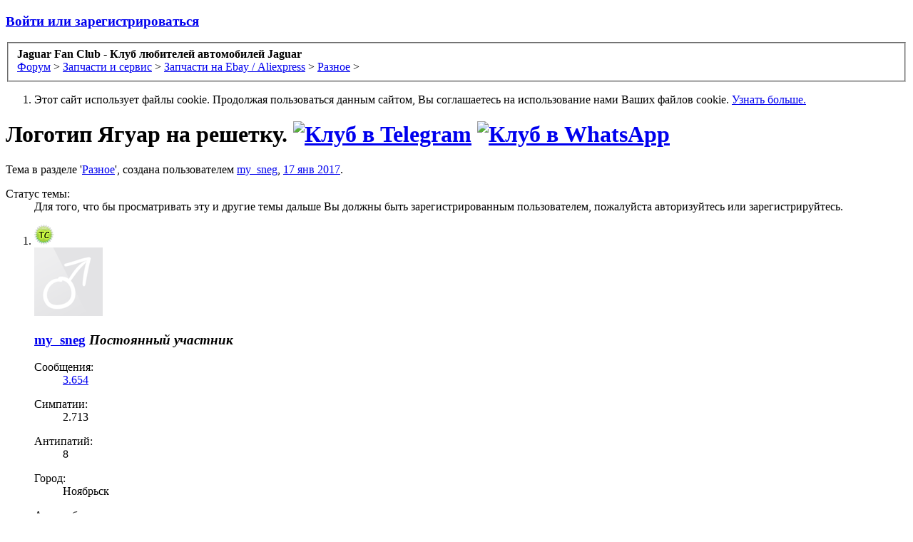

--- FILE ---
content_type: text/html; charset=UTF-8
request_url: https://jaguar-fc.ru/forum/index.php?threads/%D0%9B%D0%BE%D0%B3%D0%BE%D1%82%D0%B8%D0%BF-%D0%AF%D0%B3%D1%83%D0%B0%D1%80-%D0%BD%D0%B0-%D1%80%D0%B5%D1%88%D0%B5%D1%82%D0%BA%D1%83.29900/
body_size: 10582
content:
<!DOCTYPE html>
<html id="XenForo" lang="ru-RU" dir="LTR" class="Public LoggedOut NoSidebar  Responsive">
<head>
	<meta charset="utf-8" />
	<meta http-equiv="X-UA-Compatible" content="IE=Edge,chrome=1" />
	
	<!-- Begin -->
	<meta name="keywords" content="Jaguar Club Russia, Ягуар, клуб, Клуб, Jaguar, Россия, Российский, Club, Russia, Russian, S-type, X-type, XF, F-type, F-pace, E-pace, I-pace, Daimler, XJ, XJR, X308, X300, X350, X358, X351, XE, История, Новости, Видео, Руководство, по, ремонту, Брошюра, в, России, Новинки, Концепты, о, Racing, Le, mans, ягуар, jaguar, Наследие, кино, Встречи, клуба, владельцев, Автопробег, Фестиваль, Фотосет, Презентация, Тюнинг, Ягуара, Открытие, сезона, Клубный, Отзывы, моделям, Обслуживание, Ремонт, club, Партнеры, Сервис, Сервисные, центры, Запчасти, Workshop, Manual, Owner, Owner's, Вильям, Лайонс, Уильям, William, Lyons, Swallow, Sidecars, Ян, Каллум, Норман, Дьюис, Norman, Dewis"/>
<meta property="og:site_name" content="Jaguar Fan Club" />
<meta property="og:image" content="https://jaguar-fc.ru/forum/styles/default/xenforo/logo.og.png" />
<meta property="og:type" content="website" />
<meta property="og:url" content="https://jaguar-fc.ru/forum/index.php" />
<meta property="og:title" content="Jaguar Fan Club - Клуб любителей автомобилей Jaguar" />
<meta property="og:description" content="Российский Ягуар Клуб – сообщество, объединяющее владельцев и почитателей марки Jaguar. Наш клуб насчитывает более 18 000 участников и является официальным партнером компании  Jaguar в России." />
	<!-- End -->
	
	
		<meta name="viewport" content="width=device-width, initial-scale=1">
	
	
		<base href="https://jaguar-fc.ru/forum/" />
		<script>
			var _b = document.getElementsByTagName('base')[0], _bH = "https://jaguar-fc.ru/forum/";
			if (_b && _b.href != _bH) _b.href = _bH;
		</script>
	

	<title>Логотип Ягуар на решетку. | Jaguar Fan Club - Клуб любителей автомобилей Jaguar</title>
	
	<noscript><style>.JsOnly, .jsOnly { display: none !important; }</style></noscript>
	<link rel="stylesheet" href="css.php?css=xenforo,form,public&amp;style=2&amp;dir=LTR&amp;d=1768591810" />
	
	<link rel="shortcut icon" href="/forum/favicon.ico" type="image/x-icon">
	
	<link rel="stylesheet" href="css.php?css=bb_code,likes_summary,login_bar,message,message_user_info,panel_scroller,thread_online,thread_view&amp;style=2&amp;dir=LTR&amp;d=1768591810" />
	
	

	
		<script src="js/jquery/jquery-1.10.2.min.js"></script>	
		
	<script src="js/xenforo/xenforo.js?_v=135b0e0c"></script>
	<script src="js/brivium/Dislike/brivium_dislike.js?_v=135b0e0c"></script>

	
	<link rel="apple-touch-icon" href="https://jaguar-fc.ru/forum/styles/default/xenforo/logo.og.png" />
	<link rel="alternate" type="application/rss+xml" title="RSS лента для Jaguar Fan Club - Клуб любителей автомобилей Jaguar" href="index.php?forums/-/index.rss" />
	
	
	<link rel="canonical" href="https://jaguar-fc.ru/forum/index.php?threads/%D0%9B%D0%BE%D0%B3%D0%BE%D1%82%D0%B8%D0%BF-%D0%AF%D0%B3%D1%83%D0%B0%D1%80-%D0%BD%D0%B0-%D1%80%D0%B5%D1%88%D0%B5%D1%82%D0%BA%D1%83.29900/" />
	<meta name="description" content="http://www.ebay.ca/itm/1x-New-85mm-Large-Red-Growler-Front-Grille-Emblem-Badge-Roundel-for-Jaguar-XF-/302124970005?hash=item46580d3015:g:kZgAAOSwOyJX5TkL&amp;v..." />
<script type="text/javascript" src="js/xenforo/xtop.js"></script>






<!-- Yandex.Metrika counter -->
<script type="text/javascript" >
   (function(m,e,t,r,i,k,a){m[i]=m[i]||function(){(m[i].a=m[i].a||[]).push(arguments)};
   m[i].l=1*new Date();k=e.createElement(t),a=e.getElementsByTagName(t)[0],k.async=1,k.src=r,a.parentNode.insertBefore(k,a)})
   (window, document, "script", "https://mc.yandex.ru/metrika/tag.js", "ym");

   ym(83491024, "init", {
        clickmap:true,
        trackLinks:true,
        accurateTrackBounce:true
   });
</script>
<noscript><div><img src="https://mc.yandex.ru/watch/83491024" style="position:absolute; left:-9999px;" alt="" /></div></noscript>
<!-- /Yandex.Metrika counter -->


</head>

<body class="node364 node55 node355">



	

<div id="loginBar">
	<div class="pageWidth">
		<div class="pageContent">	
			<h3 id="loginBarHandle">
				<label for="LoginControl"><a href="index.php?login/" class="concealed noOutline">Войти или зарегистрироваться</a></label>
			</h3>
			
			<span class="helper"></span>

			
		</div>
	</div>
</div>


<div id="headerMover">
	<div id="headerProxy"></div>

<div id="content" class="thread_online">
	<div class="pageWidth">
		<div class="pageContent">
			<!-- main content area -->
			
			
			
			
						
						
						
						
						<div class="breadBoxTop ">
							
							

<nav>
	
		
			
				
			
		
			
				
			
		
			
				
			
		
	

	<fieldset class="breadcrumb">
		<a href="index.php?misc/quick-navigation-menu&amp;selected=node-364" class="OverlayTrigger jumpMenuTrigger" data-cacheOverlay="true" title="Открыть быструю навигацию"><!--Перейти к...--></a>
			
		<div class="boardTitle"><strong>Jaguar Fan Club - Клуб любителей автомобилей Jaguar</strong></div>
		
		<span class="crumbs">
			
			
			
				<span class="crust selectedTabCrumb" itemscope="itemscope" itemtype="http://data-vocabulary.org/Breadcrumb">
					<a href="https://jaguar-fc.ru/forum/index.php" class="crumb" rel="up" itemprop="url"><span itemprop="title">Форум</span></a>
					<span class="arrow"><span>&gt;</span></span>
				</span>
			
			
			
				
					<span class="crust" itemscope="itemscope" itemtype="http://data-vocabulary.org/Breadcrumb">
						<a href="https://jaguar-fc.ru/forum/index.php?categories/%D0%97%D0%B0%D0%BF%D1%87%D0%B0%D1%81%D1%82%D0%B8-%D0%B8-%D1%81%D0%B5%D1%80%D0%B2%D0%B8%D1%81.55/" class="crumb" rel="up" itemprop="url"><span itemprop="title">Запчасти и сервис</span></a>
						<span class="arrow"><span>&gt;</span></span>
					</span>
				
					<span class="crust" itemscope="itemscope" itemtype="http://data-vocabulary.org/Breadcrumb">
						<a href="https://jaguar-fc.ru/forum/index.php?forums/%D0%97%D0%B0%D0%BF%D1%87%D0%B0%D1%81%D1%82%D0%B8-%D0%BD%D0%B0-ebay-aliexpress.355/" class="crumb" rel="up" itemprop="url"><span itemprop="title">Запчасти на Ebay / Aliexpress</span></a>
						<span class="arrow"><span>&gt;</span></span>
					</span>
				
					<span class="crust" itemscope="itemscope" itemtype="http://data-vocabulary.org/Breadcrumb">
						<a href="https://jaguar-fc.ru/forum/index.php?forums/%D0%A0%D0%B0%D0%B7%D0%BD%D0%BE%D0%B5.364/" class="crumb" rel="up" itemprop="url"><span itemprop="title">Разное</span></a>
						<span class="arrow"><span>&gt;</span></span>
					</span>
				
			
		</span>
	</fieldset>
</nav>
						</div>
						
						
						
					
						<!--[if lt IE 8]>
							<p class="importantMessage">Вы используете устаревший браузер. Этот и другие сайты могут отображаться в нём некорректно.<br />Необходимо обновить браузер или попробовать использовать <a href="https://www.google.com/chrome" target="_blank">другой</a>.</p>
						<![endif]-->

						
						




<div class="PanelScroller" id="Notices" data-vertical="0" data-speed="400" data-interval="4000">
	<div class="scrollContainer">
		<div class="PanelContainer">
			<ol class="Panels">
				
					<li class="panel Notice DismissParent notice_notice_cookies">
	<div class="baseHtml noticeContent">Этот сайт использует файлы cookie. Продолжая пользоваться данным сайтом, Вы соглашаетесь на использование нами Ваших файлов cookie. <a href="index.php?help/cookies">Узнать больше.</a></div>
	
	
</li>
				
			</ol>
		</div>
	</div>
	
	
</div>

						
						
						
						
												
							<!-- h1 title, description -->
							<div class="titleBar">
								
								<h1>Логотип Ягуар на решетку.
									<a href="https://t.me/jaguarclubrussiatelegram" target="_blank"><img src="//jaguar-fc.ru/forum/img/messengers/tg.png" alt="Клуб в Telegram" width="30" height="30"></a>
									<a href="https://jaguar-fc.ru/forum/index.php?threads/%D0%9C%D1%8B-%D0%B2-whatsapp.34060/" target="_blank"><img src="//jaguar-fc.ru/forum/img/messengers/wha.png" alt="Клуб в WhatsApp" width="30" height="30"></a>
								</h1>
								
								<p id="pageDescription" class="muted ">
	Тема в разделе '<a href="index.php?forums/%D0%A0%D0%B0%D0%B7%D0%BD%D0%BE%D0%B5.364/">Разное</a>', создана пользователем <a href="index.php?members/my_sneg.11665/" class="username">my_sneg</a>, <a href="index.php?threads/%D0%9B%D0%BE%D0%B3%D0%BE%D1%82%D0%B8%D0%BF-%D0%AF%D0%B3%D1%83%D0%B0%D1%80-%D0%BD%D0%B0-%D1%80%D0%B5%D1%88%D0%B5%D1%82%D0%BA%D1%83.29900/"><span class="DateTime" title="17 янв 2017 в 20:08">17 янв 2017</span></a>.
</p>
							</div>
						
						<!-- VietXfAdvStats -->
						
						
						
						<!-- main template -->
						
	

























	
		<dl class="threadAlerts secondaryContent">
			<dt>Статус темы:</dt>
			

	
		<dd>Для того, что бы просматривать эту и другие темы дальше Вы должны быть зарегистрированным пользователем, пожалуйста авторизуйтесь или зарегистрируйтесь.</dd>
	

				
	
				
			
		</dl>
	




<div class="pageNavLinkGroup">
	<div class="linkGroup SelectionCountContainer"> 
		
	<a 	id="toggleMeMenu" 
		class="Tooltip off" 
		style="display:none" 
		href="javascript:" 
		title="Нажмите чтобы включить"
		data-off="Нажмите чтобы выключить"
		data-trans="0"
	>Быстрые цитаты</a>

		
		
	</div>

	
</div>





<form action="index.php?inline-mod/post/switch" method="post"
	class="InlineModForm section"
	data-cookieName="posts"
	data-controls="#InlineModControls"
	data-imodOptions="#ModerationSelect option">

	<ol class="messageList" id="messageList">
		
			
	


<li id="post-640143" class="message   " data-author="my_sneg" data-author-id="11665">

	

<div class="messageUserInfo" itemscope="itemscope" itemtype="http://data-vocabulary.org/Person">	
<div class="messageUserBlock">

<div id="ts_overlay">

<img title="Автор темы" src="styles/default/xenforo/custom/topicstarter/topicstarter_green.png" alt="TopicStarter Overlay" />

</div>

	
		<div class="avatarHolder">
			<span class="helper"></span>
			<a href="index.php?members/my_sneg.11665/" class="avatar Av11665m" data-avatarhtml="true"><img src="styles/default/xenforo/avatars/avatar_male_m.png" width="96" height="96" alt="my_sneg" /></a>
			<!-- slot: message_user_info_avatar -->
		</div>
	


	
		<h3 class="userText">
			<a href="index.php?members/my_sneg.11665/" class="username" itemprop="name">my_sneg</a>
			<em class="userTitle" itemprop="title">Постоянный участник</em>
			
			<!-- slot: message_user_info_text -->
		</h3>
	
		
	
		<div class="extraUserInfo">
			
			
				
				
				
					<dl class="pairsJustified">
						<dt>Сообщения:</dt>
						<dd><a href="index.php?search/member&amp;user_id=11665" class="concealed" rel="nofollow">3.654</a></dd>
					</dl>
				
				
				
					<dl class="pairsJustified">
						<dt>Симпатии:</dt>
						<dd>2.713</dd>
					</dl>
				

	<dl class="pairsJustified">
		<dt>Антипатий:</dt>
		<dd>8</dd>
	</dl>

				
				
			
				
				
				
				
				
			
				
							
						
			
			
			
				
					
				
					
						
							<dl class="pairsJustified userField_city">
								<dt>Город:</dt>
								<dd>Ноябрьск</dd>
							</dl>
						
					
				
					
						
							<dl class="pairsJustified userField_auto">
								<dt>Автомобиль:</dt>
								<dd>X-Type</dd>
							</dl>
						
					
				
					
				
					
				
					
				
					
				
					
						
							<dl class="pairsJustified userField_komplektacija_a_m">
								<dt>Комплектация а/м:</dt>
								<dd>Sport</dd>
							</dl>
						
					
				
					
						
							<dl class="pairsJustified userField_god_a_m">
								<dt>Год а/м::</dt>
								<dd>2008</dd>
							</dl>
						
					
				
					
				
					
				
					
				
					
				
					
				
					
				
					
				
					
				
					
				
					
				
				
			
			
			
		</div>
	
		


	<span class="arrow"><span></span></span>
</div>
</div>

	<div class="messageInfo primaryContent">
		
		
		
		
		
		<div class="messageContent">		
			<article>
				<blockquote class="messageText ugc baseHtml">
					
					<a href="http://www.ebay.ca/itm/1x-New-85mm-Large-Red-Growler-Front-Grille-Emblem-Badge-Roundel-for-Jaguar-XF-/302124970005?hash=item46580d3015:g:kZgAAOSwOyJX5TkL&amp;vxp=mtr" target="_blank" class="externalLink" rel="nofollow">http://www.ebay.ca/itm/1x-New-85mm-...ash=item46580d3015:g:kZgAAOSwOyJX5TkL&amp;vxp=mtr</a><br />
<a href="http://www.ebay.ca/itm/NEW-OEM-Genuine-Jaguar-XJ-10-13-Front-Grille-Emblem-Badge-C2Z31124-/262506937522?hash=item3d1ea1fcb2:g:8lYAAOSwXeJXdl~S&amp;vxp=mtr" target="_blank" class="externalLink" rel="nofollow">http://www.ebay.ca/itm/NEW-OEM-Genu...ash=item3d1ea1fcb2:g:8lYAAOSwXeJXdl~S&amp;vxp=mtr</a><br />
<a href="http://www.ebay.ca/itm/85MM-2008-16-JAGUAR-XJ-XJL-XF-SUPERCHARGED-FRONT-GRILLE-RED-GROWLER-EMBLEM-BADGE-/182142650834?fits=Make%3AJaguar&amp;hash=item2a688c49d2:g:ssAAAOSwq5pXQeIl&amp;vxp=mtr" target="_blank" class="externalLink" rel="nofollow">http://www.ebay.ca/itm/85MM-2008-16...ash=item2a688c49d2:g:ssAAAOSwq5pXQeIl&amp;vxp=mtr</a><br />
<a href="http://www.ebay.ca/itm/Jaguar-S-Type-Grille-Badge-Growler-Emblem-XR842623-/161370542056?hash=item25926f0fe8:g:WTEAAOSw~uhUqrp6&amp;vxp=mtr" target="_blank" class="externalLink" rel="nofollow">http://www.ebay.ca/itm/Jaguar-S-Typ...ash=item25926f0fe8:g:WTEAAOSw~uhUqrp6&amp;vxp=mtr</a><br />
<a href="http://www.ebay.ca/itm/70mm-BLACK-Growler-Front-Grille-Emblem-Badge-Roundel-for-Jaguar-XF-Free-US-Ship-/112241913327?hash=item1a2223adef:g:lAkAAOSwa~BYV-TY&amp;vxp=mtr" target="_blank" class="externalLink" rel="nofollow">http://www.ebay.ca/itm/70mm-BLACK-G...ash=item1a2223adef:g:lAkAAOSwa~BYV-TY&amp;vxp=mtr</a><br />
<a href="http://www.ebay.ca/itm/Red-Hood-Grille-Growler-Emblem-Badge-For-JAGUAR-XJ-XE-XF-XK-XFR-F-TYPE-F-PACE-/262660772167?fits=Make%3AJaguar&amp;hash=item3d27cd5147:g:NioAAOSwCGVX9jZy&amp;vxp=mtr" target="_blank" class="externalLink" rel="nofollow">http://www.ebay.ca/itm/Red-Hood-Gri...ash=item3d27cd5147:g:NioAAOSwCGVX9jZy&amp;vxp=mtr</a>
				</blockquote>
			</article>
			
			
		</div>
		
		
		
		
		
		
		
				
		<div class="messageMeta ToggleTriggerAnchor">
			
			<div class="privateControls">
				
				<span class="item muted">
					<span class="authorEnd"><a href="index.php?members/my_sneg.11665/" class="username author">my_sneg</a>,</span>
					<a href="index.php?threads/%D0%9B%D0%BE%D0%B3%D0%BE%D1%82%D0%B8%D0%BF-%D0%AF%D0%B3%D1%83%D0%B0%D1%80-%D0%BD%D0%B0-%D1%80%D0%B5%D1%88%D0%B5%D1%82%D0%BA%D1%83.29900/" title="Постоянная ссылка" class="datePermalink"><span class="DateTime" title="17 янв 2017 в 20:08">17 янв 2017</span></a>
				</span>
				
				
				
				
				
				
				
				
				
				
				
			</div>
			
			<div class="publicControls">
				<a href="index.php?threads/%D0%9B%D0%BE%D0%B3%D0%BE%D1%82%D0%B8%D0%BF-%D0%AF%D0%B3%D1%83%D0%B0%D1%80-%D0%BD%D0%B0-%D1%80%D0%B5%D1%88%D0%B5%D1%82%D0%BA%D1%83.29900/" title="Постоянная ссылка" class="item muted postNumber hashPermalink OverlayTrigger" data-href="index.php?posts/640143/permalink">#1</a>
				
				


				
				
			</div>
		</div>
	
		
		<div id="likes-post-640143">
	
	<div class="likesSummary secondaryContent">
		<span class="LikeText">
			<a href="index.php?members/mrksedden.9550/" class="username">mrKsedden</a> нравится это.
		</span>
	</div>
</div>
<div id="dislikes-post-640143">
        
</div>
	</div>

	
	
	
	
</li>
			
		
		
	</ol>

	

	<input type="hidden" name="_xfToken" value="" />

</form>


	<div class="pageNavLinkGroup">
		
			
				<div class="linkGroup">
					
						<label for="LoginControl"><a href="index.php?login/" class="concealed element">(Вы должны войти или зарегистрироваться, чтобы ответить.)</a></label>
					
				</div>
			
			<div class="linkGroup" style="display: none"><a href="javascript:" class="muted jsOnly DisplayIgnoredContent Tooltip" title="Показать скрытое содержимое от ">Показать игнорируемое содержимое</a></div>

			
		
	</div>











	
		<dl class="threadAlerts secondaryContent">
			<dt>Статус темы:</dt>
			

	
		<dd>Для того, что бы просматривать эту и другие темы дальше Вы должны быть зарегистрированным пользователем, пожалуйста авторизуйтесь или зарегистрируйтесь.</dd>
	

				
	
				
			
		</dl>
	








<div class="online secondaryContent">
	<h3>Пользователи просматривающие тему <span class="footnote">(Пользователей: 0, Гостей: 0)</span></h3>
	<ol class="listInline">
		
	</ol>
</div>



						
						
						
						
							<!-- login form, to be moved to the upper drop-down -->
							





<form action="index.php?login/login" method="post" class="xenForm " id="login" style="display:none">

	

	<div class="ctrlWrapper">
		<dl class="ctrlUnit">
			<dt><label for="LoginControl">Ваше имя или e-mail:</label></dt>
			<dd><input type="text" name="login" id="LoginControl" class="textCtrl" tabindex="101" /></dd>
		</dl>
	
	
		<dl class="ctrlUnit">
			<dt>
				<label for="ctrl_password">У Вас уже есть учётная запись?</label>
			</dt>
			<dd>
				<ul>
					<li><label for="ctrl_not_registered"><input type="radio" name="register" value="1" id="ctrl_not_registered" tabindex="105" />
						Нет, зарегистрироваться сейчас.</label></li>
					<li><label for="ctrl_registered"><input type="radio" name="register" value="0" id="ctrl_registered" tabindex="105" checked="checked" class="Disabler" />
						Да, мой пароль:</label></li>
					<li id="ctrl_registered_Disabler">
						<input type="password" name="password" class="textCtrl" id="ctrl_password" tabindex="102" />
						<div class="lostPassword"><a href="index.php?lost-password/" class="OverlayTrigger OverlayCloser" tabindex="106">Забыли пароль?</a></div>
					</li>
				</ul>
			</dd>
		</dl>
	
		
		<dl class="ctrlUnit submitUnit">
			<dt></dt>
			<dd>
				<input type="submit" class="button primary" value="Вход" tabindex="104" data-loginPhrase="Вход" data-signupPhrase="Регистрация" />
				<label for="ctrl_remember" class="rememberPassword"><input type="checkbox" name="remember" value="1" id="ctrl_remember" tabindex="103" /> Запомнить меня</label>
			</dd>
		</dl>
	</div>

	<input type="hidden" name="cookie_check" value="1" />
	<input type="hidden" name="redirect" value="/forum/index.php?threads/%D0%9B%D0%BE%D0%B3%D0%BE%D1%82%D0%B8%D0%BF-%D0%AF%D0%B3%D1%83%D0%B0%D1%80-%D0%BD%D0%B0-%D1%80%D0%B5%D1%88%D0%B5%D1%82%D0%BA%D1%83.29900/" />
	<input type="hidden" name="_xfToken" value="" />

</form>
						
						
					
			
						
			<div class="breadBoxBottom">

<nav>
	

	<fieldset class="breadcrumb">
		<a href="index.php?misc/quick-navigation-menu&amp;selected=node-364" class="OverlayTrigger jumpMenuTrigger" data-cacheOverlay="true" title="Открыть быструю навигацию"><!--Перейти к...--></a>
			
		<div class="boardTitle"><strong>Jaguar Fan Club - Клуб любителей автомобилей Jaguar</strong></div>
		
		<span class="crumbs">
			
			
			
				<span class="crust selectedTabCrumb">
					<a href="https://jaguar-fc.ru/forum/index.php" class="crumb"><span>Форум</span></a>
					<span class="arrow"><span>&gt;</span></span>
				</span>
			
			
			
				
					<span class="crust">
						<a href="https://jaguar-fc.ru/forum/index.php?categories/%D0%97%D0%B0%D0%BF%D1%87%D0%B0%D1%81%D1%82%D0%B8-%D0%B8-%D1%81%D0%B5%D1%80%D0%B2%D0%B8%D1%81.55/" class="crumb"><span>Запчасти и сервис</span></a>
						<span class="arrow"><span>&gt;</span></span>
					</span>
				
					<span class="crust">
						<a href="https://jaguar-fc.ru/forum/index.php?forums/%D0%97%D0%B0%D0%BF%D1%87%D0%B0%D1%81%D1%82%D0%B8-%D0%BD%D0%B0-ebay-aliexpress.355/" class="crumb"><span>Запчасти на Ebay / Aliexpress</span></a>
						<span class="arrow"><span>&gt;</span></span>
					</span>
				
					<span class="crust">
						<a href="https://jaguar-fc.ru/forum/index.php?forums/%D0%A0%D0%B0%D0%B7%D0%BD%D0%BE%D0%B5.364/" class="crumb"><span>Разное</span></a>
						<span class="arrow"><span>&gt;</span></span>
					</span>
				
			
		</span>
	</fieldset>
</nav></div>
			
						
			
						
		</div>
	</div>
</div>

<header>
	


<div id="header">
	<div id="logoBlock">
	<div class="pageWidth">
		<div class="pageContent">
			
			
			<div id="logo_main">
			<div id="logo"><a href="https://jaguar-fc.ru/forum/index.php">
				<span></span>
				<img src="styles/default/whisper/left_logo.jpg" alt="Jaguar Fan Club - Клуб любителей автомобилей Jaguar"/>
			</a></div>				

			<div class="announcement" style="display: none">
			<p><font size="6" color="white" face="Arial">.</font></p>
			<p style="text-align: center"><font size="6" color="white" face="Arial">--</font><font size="6" color="red" face="Arial">21 апреля 2020 года сайт и форум Клуба могут быть недоступны в связи с работами на оборудовании хостинг-провайдера. Приносим свои извинения за временные неудобства.</font></p>
			</div>
			
			<div id="logo_banner" style="display: none"><a href="//jaguar-fc.ru/forum/index.php?threads/%D0%9C%D0%B0%D0%B9%D0%92%D0%B0%D0%BB%D0%B4%D0%B0%D0%B9-z-%D0%B7%D0%BB%D0%BE%D0%B2%D0%B5%D1%89%D0%B8%D0%B5-%D1%88%D0%B0%D1%88%D0%BB%D0%B5%D1%86%D1%8B.34556/">
			<picture>
   			<source media="(max-width: 749px)"
           		srcset="//jaguar-fc.ru/images/Banners/Valday_Z/valday_mob.png">   
      			<img src="//jaguar-fc.ru/images/Banners/Valday_Z/valday.png" 
        		alt="Ждём всех на Валдае!">
			</picture>
			</div>
			
			
			
			
			
			<span class="helper"></span>
			
		</div>
	</div>
	
</div>

	

<div id="navigation" class="pageWidth ">
	<div class="pageContent">
		<nav>

<div class="navTabs">
	<ul class="publicTabs">
	
		<!-- home -->
		
		
		
		<!-- extra tabs: home -->
		
		
		
		<!-- forums -->
		
			<li class="navTab forums selected">
			
				<a href="https://jaguar-fc.ru/forum/index.php" class="navLink">Форум</a>
				<a href="https://jaguar-fc.ru/forum/index.php" class="SplitCtrl" rel="Menu"></a>
				
				<div class="tabLinks forumsTabLinks">
					<div class="primaryContent menuHeader">
						<h3>Форум</h3>
						<div class="muted">Быстрые ссылки</div>
					</div>
					<ul class="secondaryContent blockLinksList">
					
						
						
						
						


<li><a href="index.php?find-new/posts" rel="nofollow">Последние сообщения</a></li>
					
					</ul>
				</div>
			</li>
		
		
		
		<!-- extra tabs: middle -->
		
		
			
				<li class="navTab taigachat PopupClosed">
					<a href="https://jaguar-fc.ru/forum/index.php?taigachat/" class="navLink">Чат</a>
					
				</li>
			
		
			
				<li class="navTab resources Popup PopupControl PopupClosed">
			
				<a href="https://jaguar-fc.ru/forum/index.php?resources/" class="navLink">Ресурсы</a>
				<a href="https://jaguar-fc.ru/forum/index.php?resources/" class="SplitCtrl" rel="Menu"></a>
				
				<div class="Menu JsOnly tabMenu resourcesTabLinks">
					<div class="primaryContent menuHeader">
						<h3>Ресурсы</h3>
						<div class="muted">Быстрые ссылки</div>
					</div>
					<ul class="secondaryContent blockLinksList">
	
	<li><a href="index.php?resources/authors">Наиболее активные авторы</a></li>
	
	
</ul>
				</div>
			</li>
			
		
		
		
		
		<!-- members -->
		
			<li class="navTab members Popup PopupControl PopupClosed">
			
				<a href="https://jaguar-fc.ru/forum/index.php?members/" class="navLink">Пользователи</a>
				<a href="https://jaguar-fc.ru/forum/index.php?members/" class="SplitCtrl" rel="Menu"></a>
				
				<div class="Menu JsOnly tabMenu membersTabLinks">
					<div class="primaryContent menuHeader">
						<h3>Пользователи</h3>
						<div class="muted">Быстрые ссылки</div>
					</div>
					<ul class="secondaryContent blockLinksList">
					
						<li><a href="index.php?members/">Выдающиеся пользователи</a></li>
						
						<li><a href="index.php?online/">Сейчас на форуме</a></li>
						<li><a href="index.php?recent-activity/">Последняя активность</a></li>
					
<li><a href="index.php?search/&amp;type=user">Расширенный поиск пользователей</a></li>

					</ul>
				</div>
			</li>
						
		
		<!-- extra tabs: end -->
		

		<!-- responsive popup -->
		<li class="navTab navigationHiddenTabs Popup PopupControl PopupClosed" style="display:none">	
						
			<a rel="Menu" class="navLink NoPopupGadget"><span class="menuIcon">Меню</span></a>
			
			<div class="Menu JsOnly blockLinksList primaryContent" id="NavigationHiddenMenu"></div>
		</li>
			
		
		<!-- no selection -->
		
		
	</ul>
	
	
</div>

<span class="helper"></span>
			
		</nav>	
	</div>
</div>
	
</div>

	
	
</header>

</div>

<footer>
	


<div class="footer">
	<div class="pageWidth">
		<div class="pageContent">
			
			<dl class="choosers">
				
					<dt>Стиль</dt>
					<dd><a href="index.php?misc/style&amp;redirect=%2Fforum%2Findex.php%3Fthreads%2F%25D0%259B%25D0%25BE%25D0%25B3%25D0%25BE%25D1%2582%25D0%25B8%25D0%25BF-%25D0%25AF%25D0%25B3%25D1%2583%25D0%25B0%25D1%2580-%25D0%25BD%25D0%25B0-%25D1%2580%25D0%25B5%25D1%2588%25D0%25B5%25D1%2582%25D0%25BA%25D1%2583.29900%2F" class="OverlayTrigger Tooltip" title="Выбор стиля" rel="nofollow">Whisper 2</a></dd>
				
				
					<dt>Язык</dt>
					<dd><a href="index.php?misc/language&amp;redirect=%2Fforum%2Findex.php%3Fthreads%2F%25D0%259B%25D0%25BE%25D0%25B3%25D0%25BE%25D1%2582%25D0%25B8%25D0%25BF-%25D0%25AF%25D0%25B3%25D1%2583%25D0%25B0%25D1%2580-%25D0%25BD%25D0%25B0-%25D1%2580%25D0%25B5%25D1%2588%25D0%25B5%25D1%2582%25D0%25BA%25D1%2583.29900%2F" class="OverlayTrigger Tooltip" title="Выбор языка" rel="nofollow">Russian (RU)</a></dd>
				
			</dl>
			
			
			<ul class="footerLinks">
			
				
				<li><a href="index.php?help/">Помощь</a></li>
				<li><a href="https://jaguar-fc.ru/forum/index.php" class="homeLink">Главная</a></li>
				<li><a href="/forum/index.php?threads/%D0%9B%D0%BE%D0%B3%D0%BE%D1%82%D0%B8%D0%BF-%D0%AF%D0%B3%D1%83%D0%B0%D1%80-%D0%BD%D0%B0-%D1%80%D0%B5%D1%88%D0%B5%D1%82%D0%BA%D1%83.29900/#navigation" class="topLink">Вверх</a></li>
				<li><a href="index.php?forums/-/index.rss" rel="alternate" class="globalFeed" target="_blank"
					title="RSS лента для Jaguar Fan Club - Клуб любителей автомобилей Jaguar">RSS</a></li>
			
			</ul>
			
			<span class="helper"></span>
		</div>
	</div>
</div>

<div class="footerLegal">
	<div class="pageWidth">
		<div class="pageContent">
			<ul id="legal">
			
				<li><a href="index.php?help/terms">Условия и правила</a></li>
				
			
			</ul>
			
			<div id="copyright"><a href="http://xenforo.com" class="concealed">Forum software by XenForo&trade; &copy;2010-2017 XenForo Ltd.</a><div style="text-align: left;">Перевод: <a class="concealed" href="http://www.xf-russia.ru" target="_blank">XF-Russia.ru</a></div>
            <br/><div id="waindigoCopyrightNotice"><a href="https://waindigo.org" class="concealed">XenForo add-ons by Waindigo&trade;</a> <span>&copy; 2014<a href="https://waindigo.org" class="concealed">Waindigo Foundation</a>.</span></div>
            
            </div>
			
		
			
			
			<span class="helper"></span>
		</div>
	</div>	
</div>


</footer>

<script>


jQuery.extend(true, XenForo,
{
	visitor: { user_id: 0 },
	serverTimeInfo:
	{
		now: 1769163226,
		today: 1769115600,
		todayDow: 5
	},
	_lightBoxUniversal: "0",
	_enableOverlays: "1",
	_animationSpeedMultiplier: "1",
	_overlayConfig:
	{
		top: "10%",
		speed: 200,
		closeSpeed: 100,
		mask:
		{
			color: "rgb(255, 255, 255)",
			opacity: "0.6",
			loadSpeed: 200,
			closeSpeed: 100
		}
	},
	_ignoredUsers: [],
	_loadedScripts: {"thread_view":true,"message":true,"bb_code":true,"message_user_info":true,"likes_summary":true,"thread_online":true,"login_bar":true,"panel_scroller":true,"js\/brivium\/Dislike\/brivium_dislike.js?_v=135b0e0c":true},
	_cookieConfig: { path: "/", domain: "", prefix: "xf_"},
	_csrfToken: "",
	_csrfRefreshUrl: "index.php?login/csrf-token-refresh",
	_jsVersion: "135b0e0c"
});
jQuery.extend(XenForo.phrases,
{
	cancel: "Отмена",

	a_moment_ago:    "только что",
	one_minute_ago:  "минуту назад",
	x_minutes_ago:   "%minutes% мин. назад",
	today_at_x:      "Сегодня, в %time%",
	yesterday_at_x:  "Вчера, в %time%",
	day_x_at_time_y: "%day% в %time%",

	day0: "Воскресенье",
	day1: "Понедельник",
	day2: "Вторник",
	day3: "Среда",
	day4: "Четверг",
	day5: "Пятница",
	day6: "Суббота",

	_months: "Январь,Февраль,Март,Апрель,Май,Июнь,Июль,Август,Сентябрь,Октябрь,Ноябрь,Декабрь",
	_daysShort: "Вс,Пн,Вт,Ср,Чт,Пт,Сб",

	following_error_occurred: "Произошла ошибка",
	server_did_not_respond_in_time_try_again: "Сервер не ответил вовремя. Пожалуйста, попробуйте снова.",
	logging_in: "Авторизация",
	click_image_show_full_size_version: "Нажмите на это изображение для просмотра полноразмерной версии.",
	show_hidden_content_by_x: "Показать скрытое содержимое от {names}"
});

// Facebook Javascript SDK
XenForo.Facebook.appId = "";
XenForo.Facebook.forceInit = false;
$('.SFP_post').eq(0).addClass('first_SFP_post');

</script>



</body>
</html>